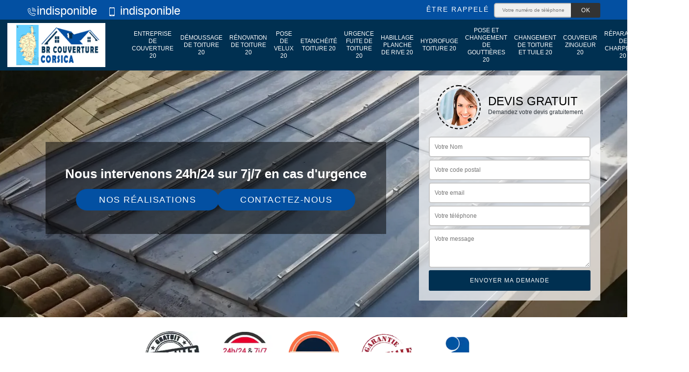

--- FILE ---
content_type: text/html; charset=UTF-8
request_url: https://www.entreprise-couverture-corse.fr/artisan-couvreur-zingueur-champlan-20264
body_size: 5805
content:
<!DOCTYPE html><html dir="ltr" lang="fr-FR"><head><meta charset="UTF-8" /><meta name=viewport content="width=device-width, initial-scale=1.0, minimum-scale=1.0 maximum-scale=1.0"><meta http-equiv="content-type" content="text/html; charset=UTF-8" ><title>Artisan couvreur zingueur à Champlan tel: 04.82.29.63.05</title><meta name="description" content="Couvreur zingueur professionnel à Champlan 20264, BR Couverture Corsica peut se mettre à votre service pour s'occuper de vos travaux de zingueries. Assure un travail d'excellente qualité et offre un devis détaillé"><link rel="shortcut icon" href="/skins/default/images/p/favicon.ico" type="image/x-icon"><link rel="icon" href="/skins/default/images/p/favicon.ico" type="image/x-icon"><link href="/skins/default/css/style.css" rel="stylesheet" type="text/css"/><link rel="preconnect" href="https://www.googletagmanager.com"><link rel="preconnect" href="https://nominatim.openstreetmap.org"></head><body class="Desktop ville"><div class="wrapper-container"><header class="site-header header"><div class="top_bar"><div class="container"><div class="right-header d-flex align-items-center justify-content-between"><div class="tel-top_"><a href="tel:indisponible"><img loading="lazy" src="/skins/default/images/icon/icon-fixe-mob.png"  loading="lazy" alt="fixe-top">indisponible</a><a href="tel:indisponible"><img loading="lazy" src="/skins/default/images/icon/icon-portable-mob.png"  loading="lazy" alt="portable-top"> indisponible</a></div><div class="Top_rappel"><form action="/message.php" method="post" id="rappel_immediat"><input type="text" name="mail" id="mail2" value=""><input type="hidden" name="type" value="rappel"><strong>Être rappelé</strong><input type="text" name="numtel" required="" placeholder="Votre numéro de téléphone ..." class="input-form"><input type="submit" name="OK" value="OK" class="btn-devis-gratuit"></form></div></div></div></div><div class="main-bar"><div class="container"><div class="d-flex justify-content-between align-items-center"><a href="/" title="logo-couvreur-br-couverture-corsica" class="logo"><img loading="lazy" src="/skins/default/images/p/Logo-br-couverture-corsica.png"  loading="lazy" alt="couvreur-br-couverture-corsica" /></a><nav class="nav justify-content-between"><ul class="nav-list"><li class="nav-item"><a href="/">Entreprise de couverture 20</a></li><li class="nav-item"><a href="entreprise-demoussage-toiture-corse-20">Démoussage de toiture 20</a></li><li class="nav-item"><a href="entreprise-renovation-toiture-corse-20">Rénovation de toiture 20</a></li><li class="nav-item"><a href="entreprise-pose-velux-corse-20">Pose de velux 20</a></li><li class="nav-item"><a href="entreprise-etancheite-toiture-corse-20">Etanchéité toiture 20</a></li><li class="nav-item"><a href="entreprise-urgence-fuite-toiture-corse-20">Urgence fuite de toiture 20</a></li><li class="nav-item"><a href="entreprise-habillage-planche-rive-corse-20">Habillage planche de rive 20</a></li><li class="nav-item"><a href="entreprise-hydrofuge-toiture-corse-20">Hydrofuge toiture 20</a></li><li class="nav-item"><a href="entreprise-pose-changement-gouttieres-corse-20">Pose et changement de gouttières 20</a></li><li class="nav-item"><a href="entreprise-changement-toiture-tuile-corse-20">Changement de toiture et tuile 20</a></li><li class="nav-item"><a href="artisan-couvreur-zingueur-corse-20">Couvreur zingueur 20</a></li><li class="nav-item"><a href="reparation-de-charpente-corse-20">Réparation de charpente 20</a></li><li class="nav-item"><a href="traitement-de-charpente-corse-20">Traitement de charpente 20</a></li></ul></nav></div></div></div></header><section  class="intro_section page_mainslider"><div class="flexslider"><ul class="slides" role="tablist"><li style="background-image: url(/skins/default/images/p/couvreur-zingueur-20.webp);" role="tab"></li></ul><div class="container"><div class="captionSlider"><div class="row align-items-center"><div class="col-md-8"><div class="slide_description_wrapper"><div class="slide_description"><div class="intro-layer"><p class="grey"><span>Nous intervenons 24h/24 sur 7j/7 en cas d'urgence</span></p></div><div class="btn-header"><a class="header-realisation" href="/realisations">Nos réalisations</a><a class="header-realisation" href="/contact">Contactez-nous</a></div></div></div></div><div class="col-md-4"><div class="DevisSlider"><div class="Devigratuit"><form action="/message.php" method="post" id="Devis_form"><input type="text" name="mail" id="mail" value=""><div class="devis-titre text-center"><div class="call-img"><img loading="lazy" src="/skins/default/images/img/call.webp"  loading="lazy" alt="Devis gratuit"/></div><div class="titre-h3"><div class="titre-h3_h3">Devis gratuit <span>Demandez votre devis gratuitement</span></div></div></div><input type="text" name="nom" required="" class="input-form" placeholder="Votre Nom"><input type="text" name="code_postal" required="" class="input-form" placeholder="Votre code postal"><input type="text" name="email" required="" class="input-form" placeholder="Votre email"><input type="text" name="telephone" required="" class="input-form" placeholder="Votre téléphone"><textarea name="message" required="" class="input-form" placeholder="Votre message"></textarea><div class="text-center"><input type="submit" value="Envoyer ma demande" class="btn-devis-gratuit"></div></form></div></div></div></div></div></div></div></section><div class="partenaires"><div class="container"><div class="logo-part"><img loading="lazy" src="/skins/default/images/img/devis-logo.webp"  loading="lazy" alt="Devis"><img loading="lazy" src="/skins/default/images/img/urgence-logo.webp"  loading="lazy" alt="Urgence"><img loading="lazy" src="/skins/default/images/img/delais_respectes.webp"  loading="lazy" alt="delais respecté" style="width: 105px;"><img loading="lazy" src="/skins/default/images/img/garantie-decennale.webp"  loading="lazy" alt="garantie décennale"><img loading="lazy" src="/skins/default/images/img/artisan.webp"  loading="lazy" alt="artisan"></div></div></div><section class="sect4">
	<div class="container">
		<div class="categ">
						<a href="/" class="services-item">
				<img loading="lazy" src="/skins/default/images/p/cat-entreprise-de-couverture-br-couverture-corsica.webp"  loading="lazy" alt="entreprise-de-couverture-20" />
				<span>Entreprise de couverture 20</span>
			</a>
						<a href="entreprise-demoussage-toiture-corse-20" class="services-item">
				<img loading="lazy" src="/skins/default/images/p/cat-demoussage-de-toiture-br-couverture-corsica.webp"  loading="lazy" alt="demoussage-de-toiture-20" />
				<span>Démoussage de toiture 20</span>
			</a>
						<a href="entreprise-renovation-toiture-corse-20" class="services-item">
				<img loading="lazy" src="/skins/default/images/p/cat-renovation-de-toiture-br-couverture-corsica.webp"  loading="lazy" alt="renovation-de-toiture-20" />
				<span>Rénovation de toiture 20</span>
			</a>
						<a href="entreprise-pose-velux-corse-20" class="services-item">
				<img loading="lazy" src="/skins/default/images/p/cat-pose-de-velux-br-couverture-corsica.webp"  loading="lazy" alt="pose-de-velux-20" />
				<span>Pose de velux 20</span>
			</a>
						<a href="entreprise-etancheite-toiture-corse-20" class="services-item">
				<img loading="lazy" src="/skins/default/images/p/cat-etancheite-toiture-br-couverture-corsica.webp"  loading="lazy" alt="etancheite-toiture-20" />
				<span>Etanchéité toiture 20</span>
			</a>
						<a href="entreprise-urgence-fuite-toiture-corse-20" class="services-item">
				<img loading="lazy" src="/skins/default/images/p/cat-urgence-fuite-de-toiture-br-couverture-corsica.webp"  loading="lazy" alt="urgence-fuite-de-toiture-20" />
				<span>Urgence fuite de toiture 20</span>
			</a>
						<a href="entreprise-habillage-planche-rive-corse-20" class="services-item">
				<img loading="lazy" src="/skins/default/images/p/cat-habillage-planche-de-rive-br-couverture-corsica.webp"  loading="lazy" alt="habillage-planche-de-rive-20" />
				<span>Habillage planche de rive 20</span>
			</a>
						<a href="entreprise-hydrofuge-toiture-corse-20" class="services-item">
				<img loading="lazy" src="/skins/default/images/p/cat-hydrofuge-toiture-br-couverture-corsica.webp"  loading="lazy" alt="hydrofuge-toiture-20" />
				<span>Hydrofuge toiture 20</span>
			</a>
						<a href="entreprise-pose-changement-gouttieres-corse-20" class="services-item">
				<img loading="lazy" src="/skins/default/images/p/cat-pose-changement-de-gouttieres-br-couverture-corsica.webp"  loading="lazy" alt="pose-et-changement-de-gouttieres-20" />
				<span>Pose et changement de gouttières 20</span>
			</a>
						<a href="entreprise-changement-toiture-tuile-corse-20" class="services-item">
				<img loading="lazy" src="/skins/default/images/p/cat-changement-de-toiture-et-tuile-br-couverture-corsica.webp"  loading="lazy" alt="changement-de-toiture-et-tuile-20" />
				<span>Changement de toiture et tuile 20</span>
			</a>
						<a href="artisan-couvreur-zingueur-corse-20" class="services-item">
				<img loading="lazy" src="/skins/default/images/p/cat-couvreur-zingueur-br-couverture-corsica.webp"  loading="lazy" alt="couvreur-zingueur-20" />
				<span>Couvreur zingueur 20</span>
			</a>
						<a href="reparation-de-charpente-corse-20" class="services-item">
				<img loading="lazy" src="/skins/default/images/p/cat-reparation-de-charpente-br-couverture-corsica.webp"  loading="lazy" alt="reparation-de-charpente-20" />
				<span>Réparation de charpente 20</span>
			</a>
						<a href="traitement-de-charpente-corse-20" class="services-item">
				<img loading="lazy" src="/skins/default/images/p/cat-traitement-de-charpente-br-couverture-corsica.webp"  loading="lazy" alt="traitement-de-charpente-20" />
				<span>Traitement de charpente 20</span>
			</a>
					</div>
	</div>	
</section><div id="scroll1" class="wrap"><div class="container"><div class="row"><div class="col-md-8"><div class="main"><div class="intro-layer ribbon-1"><h1 class="text-uppercase">Artisan couvreur zingueur Champlan 20264</h1></div><section class="sect5"><div class="block-middle"><h2>Entreprise de couvreur zingueur travaillant à Champlan</h2><p>BR Couverture Corsica est une entreprise experte en travaux de zinguerie. Nous disposons une compétence qualifiée et des équipements intelligents pour assurer notre intervention. Si vous souhaitez être sûr du résultat final de la pose ou la réparation de votre zinguerie, nous vous invitons de nous contacter. Nous allons donner tous ce qui est à notre pouvoir pour viser la bonne présentation ainsi que la grande durée de vie de votre zinguerie. Notre zone d’intervention est à Champlan 20264 et aussi dans tous les environs. 
</p></div><div class="row justify-content-center"><div class="col-md-4"><div class="imgbg" style="background-image: url('/photos/5430608-couvreur-zingueur-br-couverture-corsica-1.jpg');"></div></div><div class="col-md-8"><h2>Remettez vos travaux de zingueries 20264 à BR Couverture Corsica</h2><p>Pour préserver votre habitation des dégâts des eaux et éviter la détérioration de différents éléments de couverture, comme : la charpente ; il est très important que vos éléments de zinguerie soient bien posés et en excellent état. Dans le Champlan 20264, notre entreprise BR Couverture Corsica peut se mettre à votre service pour s’occuper de vos travaux de zingueries. Nous disposons des compétences et des matériels nécessaires pour s’occuper de la réparation, du remplacement, de l’entretien de tous vos éléments de zingueries à Champlan. BR Couverture Corsica vous assurera des travaux conformes aux normes en vigueur.</p></div></div><div class="row justify-content-center"><div class="col-md-4"><div class="imgbg" style="background-image: url('/photos/5430608-couvreur-zingueur-br-couverture-corsica-2.jpg');"></div></div><div class="col-md-8"><h2>BR Couverture Corsica un couvreur professionnel</h2><p>BR Couverture Corsica est un couvreur professionnel qui peut se mettre à votre service pour s’occuper de vos travaux de zingueries dans le Champlan 20264. Étant spécialisée dans le domaine ; vous pouvez solliciter les services de notre entreprise BR Couverture Corsica pour s’occuper des travaux, comme : la pose de gouttière ; le changement des solins ; la réparation de chéneau, la vérification du faîtage ; la réparation de fenêtre de toit ; etc. Quels que soient le type de travaux et l’élément de zinguerie à travailler, notre entreprise BR Couverture Corsica vous assurera des travaux fiables.</p></div></div><div class="row justify-content-center"><div class="col-md-4"><div class="imgbg" style="background-image: url('/photos/5430608-couvreur-zingueur-br-couverture-corsica-3.jpg');"></div></div><div class="col-md-8"><h2>Pose de zingueries BR Couverture Corsica</h2><p>Étant un couvreur zingueur professionnel ; BR Couverture Corsica est tout à fait qualifié pour prendre en main la pose de vos éléments de zingueries dans le Champlan 20264. Ayant à notre disposition les matériels et les outillages nécessaires, notre entreprise BR Couverture Corsica pourra vous assurer un travail fiable en pose de zingueries à Champlan. Nos équipes de zingueurs 20264 professionnels pourront effectuer une pose de gouttière, de toit, de faîtage, de rive, de chéneau, etc. Les éléments de zingueries poser par BR Couverture Corsica assureront une étanchéité optimale et apporteront une touche d’esthétique.</p></div></div><div class="row justify-content-center"><div class="col-md-4"><div class="imgbg" style="background-image: url('/photos/5430608-couvreur-zingueur-br-couverture-corsica-4.jpg');"></div></div><div class="col-md-8"><h2>BR Couverture Corsica un spécialiste en travaux de zinguerie à Champlan</h2><p>Êtes-vous à la recherche d’une entreprise spécialisée pour s’occuper de vos travaux de zingueries ? Installée dans le Champlan 20264, notre entreprise BR Couverture Corsica peut se mettre à votre service pour s’occuper de vos travaux de zingueries. Nous avons plusieurs années d’expérience et avons les compétences nécessaires pour réaliser la pose, le remplacement, la réparation de différents éléments de zingueries. Nos équipes de zingueurs 20264 aguerris réaliseront les travaux de zingueries 20264 dans les règles de l’art. Pour des travaux fiables et de qualité, faites confiance à notre entreprise BR Couverture Corsica.</p></div></div><div class="row justify-content-center"><div class="col-md-4"><div class="imgbg" style="background-image: url('/photos/5430608-couvreur-zingueur-br-couverture-corsica-5.jpg');"></div></div><div class="col-md-8"><h2>BR Couverture Corsica assure une prestation de qualité</h2><p>Intervenant dans le Champlan 20264 depuis un certain temps, notre entreprise BR Couverture Corsica est reconnue pour réaliser des travaux de zingueries qualité qui répond aux normes en vigueur. Grâce à l’utilisation des matériels professionnels et modernes, nos couvreurs zingueurs 20264 pourront poser, changer, réparer vos éléments de zingueries à Champlan correctement. Nos couvreurs zingueurs 20264 vont tout mettre en œuvre pour que tous les éléments de zingueries 20264 sur votre toiture soient parfaitement étanches. N'hésitez plus à remettre vos travaux de zingueries dans le Champlan à notre entreprise BR Couverture Corsica.</p></div></div><div class="row justify-content-center"><div class="col-md-4"><div class="imgbg" style="background-image: url('/photos/5430608-couvreur-zingueur-br-couverture-corsica-6.jpg');"></div></div><div class="col-md-8"><h2>BR Couverture Corsica une vérification zinguerie</h2><p>Étant un artisan zingueur professionnel, notre entreprise BR Couverture Corsica est tout à fait qualifiée pour effectuer une vérification de zingueries dans le Champlan 20264. Nos équipes de zingueurs 20264 ont reçu les formations nécessaires et ont connaissance de toutes les techniques pour vérifier l’étanchéité de vos éléments de zingueries. En utilisant des matériels professionnels, nos artisans zingueurs 20264 trouveront rapidement les éléments défectueux et procéderont aux réparations nécessaires dans l’immédiat. Notre entreprise BR Couverture Corsica va tout mettre en œuvre pour que les éléments de zingueries 20264 sur votre toit assurent une étanchéité optimale.</p></div></div><div class="row justify-content-center"><div class="col-md-4"><div class="imgbg" style="background-image: url('/photos/5430608-couvreur-zingueur-br-couverture-corsica-7.jpg');"></div></div><div class="col-md-8"><h2>BR Couverture Corsica pour une pose de gouttière</h2><p>Pour protéger vos murs et la fondation de votre maison des ruissellements d’eau de pluie ; pensez à poser une gouttière sur votre toiture. Comme notre entreprise BR Couverture Corsica est spécialisée dans le domaine de la couverture ; sachez que nous pouvons nous mettre à votre service pour réaliser une pose de gouttière dans le Champlan 20264. Ayant à notre disposition des outillages professionnels, notre entreprise BR Couverture Corsica pourra installer une gouttière rampante ou une gouttière pendante dans le respect des règles en vigueur. Ainsi, n’hésitez plus à faire poser votre gouttière 20264 par BR Couverture Corsica.</p></div></div><div class="row justify-content-center"><div class="col-md-4"><div class="imgbg" style="background-image: url('/photos/5430608-couvreur-zingueur-br-couverture-corsica-8.jpg');"></div></div><div class="col-md-8"><h2>BR Couverture Corsica se déplace gratuitement chez vous</h2><p>Si vous envisagez de changer, de poser ou de réparer des éléments de zingueries à Champlan 20264 ; pensez à contacter notre entreprise BR Couverture Corsica pour s’occuper de ces travaux. Et pour aider nos clients à amortir leurs dépenses, notre entreprise BR Couverture Corsica propose de se déplacer gratuitement à leur domicile. Cette gratuité de service est valable tant que vous vous trouvez dans notre zone d’intervention qui est à Champlan 20264. Il est aussi à noter que, le transport des matériels et des produits que nous allons utiliser sera à la charge de BR Couverture Corsica.</p></div></div><div class="row justify-content-center"><div class="col-md-4"><div class="imgbg" style="background-image: url('/photos/5430608-couvreur-zingueur-br-couverture-corsica-9.jpg');"></div></div><div class="col-md-8"><h2>BR Couverture Corsica : artisan couvreur zingueur</h2><p>Notre entreprise BR Couverture Corsica est spécialisée en travaux de couverture. Nous sommes installés dans le Champlan 20264 et nous y intervenons en tant que couvreur professionnel depuis un certain temps. Ayant plusieurs années d’expérience à notre actif, notre entreprise BR Couverture Corsica est apte à s’occuper de vos travaux de zingueries à Champlan 20264. Nous avons à notre service des artisans zingueurs 20264 qualifiés qui seront en mesure de répondre à toutes vos demandes en travaux de zingueries : réparation, pose, changement, etc. N’hésitez plus à contacter BR Couverture Corsica pour s’occuper de vos travaux de zingueries 20264.</p></div></div><div class="row justify-content-center"><div class="col-md-4"><div class="imgbg" style="background-image: url('/photos/5430608-couvreur-zingueur-br-couverture-corsica-10.jpg');"></div></div><div class="col-md-8"><h2>Vos avantages avec notre entreprise BR Couverture Corsica</h2><p>Étant dans le métier depuis plusieurs années ; sachez qu’avec notre entreprise BR Couverture Corsica vos éléments de zingueries 20264 seront bien posés, bien entretenus et assureront une étanchéité optimale. Ayant à notre disposition les matériels nécessaires, notre entreprise BR Couverture Corsica pourra mener à bien tous vos travaux de zingueries : réparation, changement, pose, etc. Nos équipes de zingueurs 20264 réaliseront tous les travaux dans les règles de l’art et dans le respect des délais convenus. Avec BR Couverture Corsica, les travaux sont accompagnés d’une garantie décennale. N’hésitez plus à remettre vos travaux de zingueries 20264 à BR Couverture Corsica.</p></div></div></section></div></div><div class="col-md-4"><div class="engagement"><div class="engagement_h4" style="background-image: url('/skins/default/images/img/engagement.webp');"><span>Nos engagements</span></div><ul class="list-eng"><li>Devis et déplacement gratuits</li><li>Sans engagement</li><li>Artisan passionné</li><li>Prix imbattable</li><li>Travail de qualité</li></ul></div><div class="contact-tel"><div class="tel-block"><div class="tel-fixe"><span><i class="icon icon-phone"><img loading="lazy" src="/skins/default/images/icon/icon-fixe-mob.png"  loading="lazy" alt="fixe-right"></i></span><p><a href="tel:indisponible">indisponible</a></p></div><div class="tel-portable"><span><i class="icon icon-mobile"><img loading="lazy" src="/skins/default/images/icon/icon-portable-mob.png"  loading="lazy" alt="portable-right"> </i></span><p><a href="tel:indisponible">indisponible</a></p></div></div><div class="contact-text"><span>Contactez-nous</span></div></div><div class="intervention-block-right"><div class="text-center"><img loading="lazy" src="/skins/default/images/img/urgence-logo.webp"  loading="lazy" alt="Devis gratuit"/></div><div class="text-intervention text-center"><div class="text-intervention_h3">NOUS INTERVENONS 7j/7 et 24h/24</div><p>En cas d’urgence, nous intervenons dans l’immédiat, n’hésitez pas à nous contacter via le formulaire ou à nous appeler.</p></div></div><div class="location"><div class="location_h4" style="background-image: url('/skins/default/images/img/location.webp');"><span>Nous localiser</span></div><p>indisponible</p><div id="Map"></div></div></div></div></div></div><div class="devis-last-block"><div class="container"><h2 class="Titre">Autres services</h2><ul class="Liens"><li><a href="/entreprise-hydrofuge-toiture-champlan-20264">Hydrofuge toiture Champlan</a></li><li><a href="/entreprise-habillage-planche-rive-champlan-20264">Habillage planche de rive Champlan</a></li><li><a href="/entreprise-urgence-fuite-toiture-champlan-20264">Urgence fuite de toiture Champlan</a></li><li><a href="/entreprise-etancheite-toiture-champlan-20264">Etanchéité toiture Champlan</a></li><li><a href="/entreprise-pose-velux-champlan-20264">Pose de velux Champlan</a></li><li><a href="/entreprise-renovation-toiture-champlan-20264">Rénovation de toiture Champlan</a></li><li><a href="/entreprise-couverture-champlan-20264">Entreprise de couverture Champlan</a></li><li><a href="/entreprise-demoussage-toiture-champlan-20264">Démoussage de toiture Champlan</a></li><li><a href="/entreprise-changement-toiture-tuile-champlan-20264">Changement de toiture et tuile Champlan</a></li><li><a href="/entreprise-pose-changement-gouttieres-champlan-20264">Pose et changement de gouttières Champlan</a></li><li><a href="/traitement-de-charpente-champlan-20264">Entreprise traitement de charpente Champlan 20264</a></li><li><a href="/reparation-de-charpente-champlan-20264">Expert en réparation de charpente Champlan 20264</a></li></ul></div></div><footer id="footer"><div class="footer-container"><div class="sf-bg"></div><div class="container"><div class="row"><div class="col-md-4"><div class="footer-logo"><a href="/" title="logo-couvreur-br-couverture-corsica" class="logo"><img loading="lazy" src="/skins/default/images/p/Logo-br-couverture-corsica.png"  loading="lazy" alt="couvreur-br-couverture-corsica"/></a><p class="adr">indisponible</p></div></div><div class="col-md-1"></div><div class="col-md-7"><div class="lien-footer"><div class="lien-footer_h3">Nos Services</div><ul><li><a href="entreprise-changement-toiture-tuile-corse-20" class="lien-item">Changement de toiture et tuile 20</a></li><li><a href="artisan-couvreur-zingueur-corse-20" class="lien-item">Couvreur zingueur 20</a></li><li><a href="entreprise-demoussage-toiture-corse-20" class="lien-item">Démoussage de toiture 20</a></li><li><a href="/" class="lien-item">Entreprise de couverture 20</a></li><li><a href="entreprise-etancheite-toiture-corse-20" class="lien-item">Etanchéité toiture 20</a></li><li><a href="entreprise-habillage-planche-rive-corse-20" class="lien-item">Habillage planche de rive 20</a></li><li><a href="entreprise-hydrofuge-toiture-corse-20" class="lien-item">Hydrofuge toiture 20</a></li><li><a href="entreprise-pose-changement-gouttieres-corse-20" class="lien-item">Pose et changement de gouttières 20</a></li><li><a href="entreprise-pose-velux-corse-20" class="lien-item">Pose de velux 20</a></li><li><a href="entreprise-renovation-toiture-corse-20" class="lien-item">Rénovation de toiture 20</a></li><li><a href="reparation-de-charpente-corse-20" class="lien-item">Réparation de charpente 20</a></li><li><a href="traitement-de-charpente-corse-20" class="lien-item">Traitement de charpente 20</a></li><li><a href="entreprise-urgence-fuite-toiture-corse-20" class="lien-item">Urgence fuite de toiture 20</a></li></ul></div></div></div></div></div><div class="copyright">© 2025 - 2025 - Tout droit réservé | <a href="/mentions-legales">Mentions légales</a></div></footer></div></body><script src="/js/jquery-3.6.0.min.js"></script><script src="/js/scripts.js"></script><script src="skins/default/js/jquery.sticky.js"></script><script src="skins/default/js/slick.min.js"></script><script type="text/javascript">		
	var Support = 'Desktop';
	$(document).ready(function() {
		// scripts à lancer une fois la page chargée
				  initAnalytics('_');
		
        // Js lancés une fois la page chargée
        
        //stiky
        $(".site-header").sticky({ topSpacing: 0 });

        //Nav
        $('.nav-item').has('ul').prepend('<span class="nav-click"><i class="nav-arrow"></i></span>');
        $('.nav-mobile').click(function(){
          $('.nav-list').toggle();
        });
        $('.nav-list').on('click', '.nav-click', function(){
          $(this).siblings('.nav-submenu').toggle();
          $(this).children('.nav-arrow').toggleClass('nav-rotate');  
        });

        //slick
        $('.slides').slick({
            arrows:false,
            fade:true,
            speed:1000,
            autoplay: true,
            autoplaySpeed: 2000,
            pauseOnHover:false
        });     
        $('.categ').slick({
            slidesToShow: 6,
            slidesToScroll: 1,
            arrows:false,
            speed:1000,
            autoplay: true,
            autoplaySpeed: 3000
        });     


        
	});
</script>
<link rel="stylesheet" href="/js/leaflet/leaflet.css" />
<script src="/js/leaflet/leaflet.js"></script>
<script src="/js/map.js"></script>
<script>initMap('France',16);</script>
</html>


--- FILE ---
content_type: text/html; charset=UTF-8
request_url: https://www.entreprise-couverture-corse.fr/ajax.php
body_size: 116
content:
{"code_google_tags":"","code_analytics":"G-YW3QMD1ED8","RGPD":null,"dbg":["Erreur  n'est pas reconnu."]}